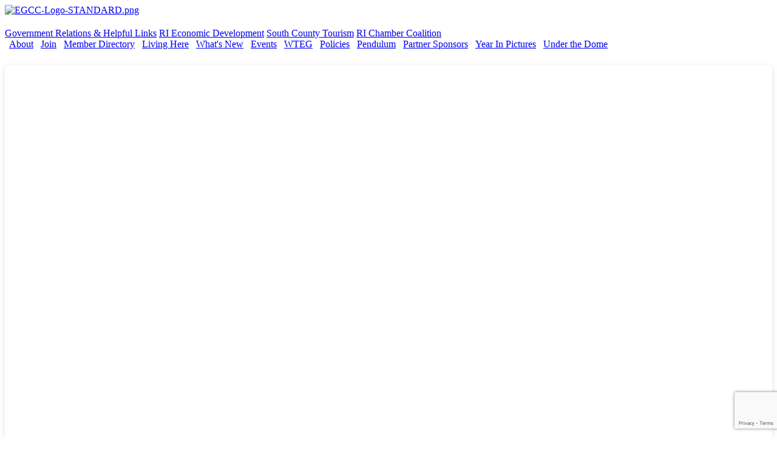

--- FILE ---
content_type: text/html; charset=utf-8
request_url: https://www.eastgreenwichchamber.com/list/category/agriculture-8
body_size: 13542
content:


<!DOCTYPE html>
<!--[if lt IE 7]> <html dir="ltr" lang="en-US" class="ie6"> <![endif]-->
<!--[if IE 7]>    <html dir="ltr" lang="en-US" class="ie7"> <![endif]-->
<!--[if IE 8]>    <html dir="ltr" lang="en-US" class="ie8"> <![endif]-->
<!--[if gt IE 8]><!--> <html dir="ltr" lang="en-US"> <!--<![endif]-->

<!-- BEGIN head -->
<head>
<!-- start injected HTML (CCID=1274) -->
<!-- page template: https://www.eastgreenwichchamber.com/PublicLayout -->
<meta name="keywords" content="East Greenwich Chamber of Commerce,East Greenwich,directory,business search,member search" />
<meta name="description" content="East Greenwich Chamber of Commerce | Agriculture" />
<link href="https://www.eastgreenwichchamber.com/integration/customerdefinedcss?_=kJOtZg2" rel="stylesheet" type="text/css" />
<link rel="alternate stylesheet" type="application/rss+xml" title="Agriculture Category | East Greenwich Chamber of Commerce RSS Feed" href="https://www.eastgreenwichchamber.com/list/rss/agriculture-8" />
<link rel="canonical" href="https://www.eastgreenwichchamber.com/list" />
<!-- end injected HTML -->

	<!--Meta Tags-->
	<meta http-equiv="Content-Type" content="text/html; charset=UTF-8" />
    <meta charset="utf-8">
	<!--Title-->
	<title>Agriculture Category | East Greenwich Chamber of Commerce</title>
    <!--Favicon-->
    <link rel="shortcut icon" href="https://chambermaster.blob.core.windows.net/cms/themes/default/images/favicon.png" type="image/x-icon" />
        
    <!-- Begin Styles -->    
    <!-- Page Header -->
    <script type="text/javascript">
        var BASE_URL = "//www.eastgreenwichchamber.com/";
        var CMS = CMS || {};
        CMS.Warnings = CMS.Warnings || {};
        CMS.Defaults = CMS.Defaults || {};
    </script>
<link href="/Content/bundles/cms-public-nobs-styles?v=_V-X-Zcyoq_XfM3WOAfecE_mo3cyOHNNlfLTvOAoI0c1" rel="stylesheet"/>
<script src="/Content/bundles/cms-public-header-nobs-scripts?v=0d2nkT2oojHfpPKxSVf0i-_mhvITcYw6lnoRZ11FwQ01"></script>
    <script type="text/javascript">
        CMS.jQuery = jQuery.noConflict(true);
    </script>
    
    
    
    
        <script type="text/javascript">
            window.$ = CMS.jQuery;
        </script>
        <link href="/Themes/Import/Resources/css/cms-import.css" rel="stylesheet">
        
<meta http-equiv="Content-Type" content="text/html; charset=utf-8">
<meta name="generator" content="ChamberMaster/LiveEdit">


<link href="https://chambermaster.blob.core.windows.net/userfiles/UserFiles/chambers/1274/CMS/convert/www.eastgreenwichchamber.com/css/layout_styles.css" rel="stylesheet" type="text/css" media="all">
<link href="https://chambermaster.blob.core.windows.net/userfiles/UserFiles/chambers/1274/CMS/convert/www.eastgreenwichchamber.com/css/page_styles.css" rel="stylesheet" type="text/css" media="all">
<link href="https://chambermaster.blob.core.windows.net/userfiles/UserFiles/chambers/1274/CMS/convert/www.eastgreenwichchamber.com/css/content_block_styles.css" rel="stylesheet" type="text/css" media="all">

<script src="https://chambermaster.blob.core.windows.net/userfiles/UserFiles/chambers/1274/CMS/convert/www.eastgreenwichchamber.com/js/jquery-1.4.2.min.js" type="text/javascript"></script>
<!--[if IE 6]><style type="text/css" media="screen"> img { behavior: url("https://chambermaster.blob.core.windows.net/userfiles/UserFiles/chambers/1274/CMS/convert/www.eastgreenwichchamber.com/js/pngbehavior.htc"); } </style> <![endif]-->
<script type="text/javascript" src="https://chambermaster.blob.core.windows.net/userfiles/UserFiles/chambers/1274/CMS/convert/www.eastgreenwichchamber.com/js/base.js"></script>



    

    <link rel="stylesheet" href="//www.eastgreenwichchamber.com/css/default" type="text/css" media="all" id="theme-style" />

    <!-- Site Header -->

<!-- header data -->

<!-- Global Site Tag (gtag.js) - Google Analytics -->
<script async src="https://www.googletagmanager.com/gtag/js?id=UA-106808206-1"></script>
<script>
  window.dataLayer = window.dataLayer || [];
  function gtag(){dataLayer.push(arguments)};
  gtag('js', new Date());

  gtag('config', 'UA-106808206-1');
</script>


<style>
/* BODY */
p {
	text-align: left;
}
h3 {
	text-align: left;
}
.page-area[pageareaid="MainContent"] ul li {
	text-align: left;
}
#content-140723 {
	float: left;
	width: 80%;
}
/* HEADER */
.cms-search .form-group input[type="text"] {
	height: 24px;
	padding: 0 4px;
}
#content-161948 {
	margin-left:10px;
	float: left;
}

/* NAVIGATION */
ul[menu-id="1882"] > li > a {
	border-right: solid 1px #fff !important;
	padding-left: 0 !important;
	padding-right: 5px !important;
	text-indent: 0 !important;
}
ul[menu-id="1882"] > li:last-child > a {
	border-right: 0 !important;
}
 ul[menu-id="1882"] > li:first-child > a {
 	padding-left: 3px !important;
 }
#cm-cms-menu .caret {
	display: none !important;
}
.mainmenu {
	text-indent: 2px !important;
}
ul.navbar-nav.three-six .dropdown-menu {
	z-index: 100 !important;
	text-align: left !important;
	color: white !important;
	width: 176px !important;
	border-bottom: 1px solid #b3b29e !important;
	border-left: 1px solid #b3b29e !important;
	border-right: 1px solid #b3b29e !important;
	padding: 0px !important;
	background-color: #413E35 !important;
}
.dropdown-menu > li > a {
	font-size: 11px !important;
	line-height: 11px !important;
	height: auto !important;
	text-indent: 0 !important;
	color: #e7e5d9 !important;
	font-family: Verdana, Arial, Helvetica, sans-serif !important;
	text-decoration: none !important;
	display: block !important;
	padding: 4px 8px !important;
	white-space: pre-wrap !important;
}
.dropdown-menu > li > a:hover {
	background-color: #9F9F9F !important;
	background-image: linear-gradient(to bottom, #9F9F9F, #9F9F9F) !important;
	text-decoration: none !important;
	color: #e7e5d9 !important;
}
.dropdown-menu {
	border-radius: 0 !important;
}
.mainmenu .nav>li>a:hover {
	background-color: #2B3A57 !important;
	color: white !important;
}
.mainmenu .nav>li>a:focus {
	background-color: #2B3A57 !important;
	color: white !important;
}
/* HOMESECTIONS */
.homesections h3 {
	text-align:center;
}
.homesections li {
	padding-bottom: 3px;
}
.homesections {
	min-height: 355px;
}
#content-141426 {
	margin-top: 30px;
}
.page-area[pageareaid="Area15"] {
	padding-top: 25px;
}
/* MODULE PAGES */

#mn-content .mn-subcats-wsubs a {
	color: #555555 !important;
	padding: 6px;
}
#mn-content .mn-subcats-wsubs a:hover {
	background-color: #0054A5 !important;
	color: #fff !important;
	padding: 6px;
	border-radius: 5px;
}
#mn-content .mn-subcats-wsubs li li a {
	color: #598DBD !important;
	padding: 6px;
}
#mn-content .mn-subcats-wsubs li li a:hover {
	background-color: #0054A5 !important;
	color: #fff !important;
	padding: 6px;
	border-radius: 5px;
}

/*Form Button Yoda Sites*/
  .cm-widget-forms .mn-widget-form input[type=submit] {
    background-color:white;
  } 
  .cm-widget-forms .mn-widget-form input[type=submit]:hover {
    color: gray;
}
</style>

<script>
CMS.jQuery(document).ready(function($) { 
    $('a[href="#"]').click(function(){ return false;})
});
</script>
 
<!-- Google tag (gtag.js) -->
<script async src="https://www.googletagmanager.com/gtag/js?id=G-9ZZYEVJNNJ"></script>
<script>
  window.dataLayer = window.dataLayer || [];
  function gtag(){dataLayer.push(arguments);}
  gtag('js', new Date());

  gtag('config', 'G-9ZZYEVJNNJ');
</script>
    <!-- End Styles -->
        <script>
            (function (i, s, o, g, r, a, m) {
                i['GoogleAnalyticsObject'] = r; i[r] = i[r] || function () {
                    (i[r].q = i[r].q || []).push(arguments)
                }, i[r].l = 1 * new Date(); a = s.createElement(o),
                m = s.getElementsByTagName(o)[0]; a.async = 1; a.src = g; m.parentNode.insertBefore(a, m)
            })(window, document, 'script', '//www.google-analytics.com/analytics.js', 'ga');

            ga('create', 'UA-24370747-40', 'auto');
            ga('send', 'pageview');
        </script>
    <script type="text/javascript" src="https://code.jquery.com/jquery-3.7.1.min.js"></script>
    <script type="text/javascript" src="https://code.jquery.com/ui/1.13.2/jquery-ui.min.js"></script>
    <script type="text/javascript" src="https://ajax.aspnetcdn.com/ajax/globalize/0.1.1/globalize.min.js"></script>
    <script type="text/javascript" src="https://ajax.aspnetcdn.com/ajax/globalize/0.1.1/cultures/globalize.culture.en-US.js"></script>
    <script type="text/javascript">
        var MNI = MNI || {};
        MNI.CurrentCulture = 'en-US';
        MNI.CultureDateFormat = 'M/d/yyyy';
        MNI.BaseUrl = 'https://www.eastgreenwichchamber.com';
        MNI.jQuery = jQuery.noConflict(true);
        MNI.Page = {
            Domain: 'www.eastgreenwichchamber.com',
            Context: 211,
            Category: 8,
            Member: null,
            MemberPagePopup: true
        };
    </script>


    <script src="https://www.google.com/recaptcha/enterprise.js?render=6LfI_T8rAAAAAMkWHrLP_GfSf3tLy9tKa839wcWa" async defer></script>
    <script>

        const SITE_KEY = '6LfI_T8rAAAAAMkWHrLP_GfSf3tLy9tKa839wcWa';

        // Repeatedly check if grecaptcha has been loaded, and call the callback once it's available
        function waitForGrecaptcha(callback, retries = 10, interval = 1000) {
            if (typeof grecaptcha !== 'undefined' && grecaptcha.enterprise.execute) {
                callback();
            } else if (retries > 0) { 
                setTimeout(() => {
                    waitForGrecaptcha(callback, retries - 1, interval);
                }, interval);
            } else {
                console.error("grecaptcha is not available after multiple attempts");
            }
        }

        // Generates a reCAPTCHA v3 token using grecaptcha.enterprise and injects it into the given form.
        // If the token input doesn't exist, it creates one. Then it executes the callback with the token.
        function setReCaptchaToken(formElement, callback, action = 'submit') {
            grecaptcha.enterprise.ready(function () {
                grecaptcha.enterprise.execute(SITE_KEY, { action: action }).then(function (token) {

                    MNI.jQuery(function ($) {
                        let input = $(formElement).find("input[name='g-recaptcha-v3']");

                        if (input.length === 0) {
                            input = $('<input>', {
                                type: 'hidden',
                                name: 'g-recaptcha-v3',
                                value: token
                            });
                            $(formElement).append(input);
                        }
                        else
                            $(input).val(token);

                        if (typeof callback === 'function') callback(token);
                    })

                });
            });
        }

    </script>




<script src="https://www.eastgreenwichchamber.com/Content/bundles/MNI?v=34V3-w6z5bLW9Yl7pjO3C5tja0TdKeHFrpRQ0eCPbz81"></script>
    <link rel="stylesheet" href="https://code.jquery.com/ui/1.13.2/themes/base/jquery-ui.css" type="text/css" media="all" />

    <script type="text/javascript">
        MNI.Page.MemberFilter = 'list';
        MNI.jQuery(function ($) {
            MNI.Plugins.AutoComplete.Init('#mn-search-keyword :input', { path: '/list/find', params: { catgid: 8 } });
            MNI.Plugins.AutoComplete.Init('#mn-search-geoip input', { path: '/list/find-geographic' });
        });
    </script>
    <script type="text/javascript" src="https://maps.googleapis.com/maps/api/js?v=3&key=AIzaSyAACLyaFddZFsbbsMCsSY4lq7g6N4ycArE"></script>
<meta name="referrer" content="origin" /></head>
 <!-- Begin body -->
<body class="cmsbackground">
    


<div id="page-layout" pageLayout="Website-Module" pageId=33813>
    





 
<div class="main-container">
<div class="container_12">
<div class="canvas">
    
    <!-- Header -->
    <div class="grid_4 logo alpha">
<div class="page-area  global" pageareaid="Header1">
    <ul class="cms-widgets">

<li class="cms-widget published " contentid="739085" pageareaid="Header1" order="0" contenttypeid="8">
        <!--  -->
    
    <div class="cms-image-widget ">
            <a href="https://www.eastgreenwichchamber.com/" >
                    <img style="max-width:100%" alt="EGCC-Logo-STANDARD.png" src="https://chambermaster.blob.core.windows.net/userfiles/UserFiles/chambers/1274/CMS/00002025/Civics_Bee/Other_Website_assets/EGCC-Logo-STANDARD.png">

            </a>
    </div>

    <span style="clear:both;display:block;"></span>
</li>


 

    </ul>
</div>
</div>
    <div class="grid_8 topnav"><div id="cm-cms-menu">
<ul menu-id="1885" class="nav three-six navbar-nav">
                <li ><a href="/pages/GovernmentRelationsHelpfulLinks" target="_self">Government Relations & Helpful Links</a></li>
            <li ><a href="https://planning.ri.gov/planning-areas/economic-development/index.php" target="_blank">RI Economic Development</a></li>
            <li ><a href="http://www.southcountyri.com/" target="_blank">South County Tourism</a></li>
            <li ><a href="http://rhodeislandbusinessvotes.com/" target="_blank">RI Chamber Coalition</a></li>

</ul>
<select class="three-six select-menu">
    <option value="#">Menu</option>
                <option value="/pages/GovernmentRelationsHelpfulLinks" class="menu-item"> Government Relations &amp; Helpful Links</option>
            <option value="https://planning.ri.gov/planning-areas/economic-development/index.php" class="menu-item"> RI Economic Development</option>
            <option value="http://www.southcountyri.com/" class="menu-item"> South County Tourism</option>
            <option value="http://rhodeislandbusinessvotes.com/" class="menu-item"> RI Chamber Coalition</option>

</select>
<script type="text/javascript">
    (function ($) {
        $(function () {
            $('#cm-cms-menu select.three-six').change(function () { window.location.href = $(this).val(); });
        });
    })(CMS.jQuery);
</script>
</div></div>
    <div class="grid_8">
<div class="page-area  global" pageareaid="TopRight">
    <ul class="cms-widgets">
    </ul>
</div>
</div>
    <div class="clear five"></div>

    
    <!-- Navigation -->
    <div class="grid_12 mainmenu"><div id="cm-cms-menu">
<ul menu-id="1882" class="nav three-six navbar-nav">
                <li class="dropdown">
                <a href="#" class="dropdown-toggle" data-toggle="dropdown" target="_self">About<b class="caret"></b></a>
                <ul class="dropdown-menu">
                                <li ><a href="/contact/" target="_self">Contact Us</a></li>
            <li ><a href="/map/" target="_self">Area Map</a></li>
            <li ><a href="/info/" target="_self">Info Requests</a></li>
            <li ><a href="/pages/AboutUs" target="_self">About Us</a></li>
            <li ><a href="/pages/BoardofDirectorsChamberAmbassadors" target="_self">Board of Directors Chamber Ambassadors</a></li>
            <li ><a href="https://www.hsainsurance.com/Home.aspx" target="_blank">Health Service Administrators</a></li>

                </ul>
            </li>
            <li class="dropdown">
                <a href="#" class="dropdown-toggle" data-toggle="dropdown" target="_self">Join<b class="caret"></b></a>
                <ul class="dropdown-menu">
                                <li ><a href="/member/newmemberapp/" target="_self">Membership Application</a></li>
            <li ><a href="/pages/MemberBenefits" target="_self">Member Benefits</a></li>

                </ul>
            </li>
            <li ><a href="/list/" target="_self">Member Directory</a></li>
            <li class="dropdown">
                <a href="#" class="dropdown-toggle" data-toggle="dropdown" target="_self">Living Here<b class="caret"></b></a>
                <ul class="dropdown-menu">
                                <li ><a href="/communitybooster" target="_self">Health Matters</a></li>
            <li ><a href="/pages/GiftCertificateProgram" target="_self">Gift Certificate Program</a></li>
            <li ><a href="/list/QL/restaurants-food-beverages.htm" target="_self">Dining</a></li>
            <li ><a href="/list/QL/real-estate-moving-storage.htm" target="_self">Real Estate</a></li>
            <li ><a href="/list/" target="_self">Business Directory</a></li>
            <li ><a href="/pages/TheGreenwichGreeter" target="_self">The Greenwich Greeter</a></li>
            <li ><a href="/pages/TheGreenwichOdeum" target="_self">The Greenwich Odeum</a></li>
            <li ><a href="http://myhometownmap.com/maps/rhode-island/east-greenwich/" target="_self">East Greenwich Map</a></li>

                </ul>
            </li>
            <li class="dropdown">
                <a href="#" class="dropdown-toggle" data-toggle="dropdown" target="_self">What's New<b class="caret"></b></a>
                <ul class="dropdown-menu">
                                <li ><a href="/covid-19-resources" target="_self">COVID-19 Resources</a></li>
            <li ><a href="/hotdeals/" target="_self">Hot Deals</a></li>
            <li ><a href="/jobs/category/" target="_self">Job Postings</a></li>
            <li ><a href="/news/" target="_self">Latest News</a></li>
            <li ><a href="/NATIONALCIVICSBEE2025" target="_self">National Civics Bee® - Rhode Island State Finals </a></li>
            <li ><a href="/events/calendar/" target="_self">Calendar of Events</a></li>
            <li ><a href="/pages/smallbusinesspowerpack" target="_self">Small Business Power Pack</a></li>
            <li ><a href="/pages/SBS/HolidaySpecials" target="_self">Small Business Saturday Specials</a></li>
            <li ><a href="/2025EastGreenwichRestaurantWeek" target="_blank">2025 East Greenwich Restaurant Week</a></li>
            <li ><a href="/pages/podcastcenter" target="_self">EG Chamber Podcast Center</a></li>

                </ul>
            </li>
            <li class="dropdown">
                <a href="#" class="dropdown-toggle" data-toggle="dropdown" target="_self">Events<b class="caret"></b></a>
                <ul class="dropdown-menu">
                                <li ><a href="/events/calendar/" target="_self">Calendar</a></li>
            <li ><a href="/events/" target="_self">Events</a></li>

                </ul>
            </li>
            <li class="dropdown">
                <a href="#" class="dropdown-toggle" data-toggle="dropdown" target="_self">WTEG<b class="caret"></b></a>
                <ul class="dropdown-menu">
                                <li ><a href="/2024-welcome-to-east-greenwich" target="_self">2024 Welcome To East Greenwich</a></li>

                </ul>
            </li>
            <li ><a href="/pages/Policies" target="_self">Policies</a></li>
            <li class="dropdown">
                <a href="#" class="dropdown-toggle" data-toggle="dropdown" target="_self"> Pendulum <b class="caret"></b></a>
                <ul class="dropdown-menu">
                                <li ><a href="/pages/MonthlyPendulumColumn1" target="_blank">Monthly Pendulum Column</a></li>

                </ul>
            </li>
            <li ><a href="/pages/PartnerSponsors" target="_self">Partner Sponsors</a></li>
            <li ><a href="/year-in-pictures" target="_self">Year In Pictures</a></li>
            <li ><a href="/under-the-dome-5-31-16" target="_self">Under the Dome</a></li>

</ul>
<select class="three-six select-menu">
    <option value="#">Menu</option>
                <option value="#" class="menu-item" disabled="disabled"> About</option>
            <option value="/contact/" class="menu-item">-- Contact Us</option>
            <option value="/map/" class="menu-item">-- Area Map</option>
            <option value="/info/" class="menu-item">-- Info Requests</option>
            <option value="/pages/AboutUs" class="menu-item">-- About Us</option>
            <option value="/pages/BoardofDirectorsChamberAmbassadors" class="menu-item">-- Board of Directors Chamber Ambassadors</option>
            <option value="https://www.hsainsurance.com/Home.aspx" class="menu-item">-- Health Service Administrators</option>
            <option value="#" class="menu-item" disabled="disabled"> Join</option>
            <option value="/member/newmemberapp/" class="menu-item">-- Membership Application</option>
            <option value="/pages/MemberBenefits" class="menu-item">-- Member Benefits</option>
            <option value="/list/" class="menu-item"> Member Directory</option>
            <option value="#" class="menu-item" disabled="disabled"> Living Here</option>
            <option value="/communitybooster" class="menu-item">-- Health Matters</option>
            <option value="/pages/GiftCertificateProgram" class="menu-item">-- Gift Certificate Program</option>
            <option value="/list/QL/restaurants-food-beverages.htm" class="menu-item">-- Dining</option>
            <option value="/list/QL/real-estate-moving-storage.htm" class="menu-item">-- Real Estate</option>
            <option value="/list/" class="menu-item">-- Business Directory</option>
            <option value="/pages/TheGreenwichGreeter" class="menu-item">-- The Greenwich Greeter</option>
            <option value="/pages/TheGreenwichOdeum" class="menu-item">-- The Greenwich Odeum</option>
            <option value="http://myhometownmap.com/maps/rhode-island/east-greenwich/" class="menu-item">-- East Greenwich Map</option>
            <option value="#" class="menu-item" disabled="disabled"> What&#39;s New</option>
            <option value="/covid-19-resources" class="menu-item">-- COVID-19 Resources</option>
            <option value="/hotdeals/" class="menu-item">-- Hot Deals</option>
            <option value="/jobs/category/" class="menu-item">-- Job Postings</option>
            <option value="/news/" class="menu-item">-- Latest News</option>
            <option value="/NATIONALCIVICSBEE2025" class="menu-item">-- National Civics Bee&#174; - Rhode Island State Finals </option>
            <option value="/events/calendar/" class="menu-item">-- Calendar of Events</option>
            <option value="/pages/smallbusinesspowerpack" class="menu-item">-- Small Business Power Pack</option>
            <option value="/pages/SBS/HolidaySpecials" class="menu-item">-- Small Business Saturday Specials</option>
            <option value="/2025EastGreenwichRestaurantWeek" class="menu-item">-- 2025 East Greenwich Restaurant Week</option>
            <option value="/pages/podcastcenter" class="menu-item">-- EG Chamber Podcast Center</option>
            <option value="#" class="menu-item" disabled="disabled"> Events</option>
            <option value="/events/calendar/" class="menu-item">-- Calendar</option>
            <option value="/events/" class="menu-item">-- Events</option>
            <option value="#" class="menu-item" disabled="disabled"> WTEG</option>
            <option value="/2024-welcome-to-east-greenwich" class="menu-item">-- 2024 Welcome To East Greenwich</option>
            <option value="/pages/Policies" class="menu-item"> Policies</option>
            <option value="#" class="menu-item" disabled="disabled">  Pendulum </option>
            <option value="/pages/MonthlyPendulumColumn1" class="menu-item">-- Monthly Pendulum Column</option>
            <option value="/pages/PartnerSponsors" class="menu-item"> Partner Sponsors</option>
            <option value="/year-in-pictures" class="menu-item"> Year In Pictures</option>
            <option value="/under-the-dome-5-31-16" class="menu-item"> Under the Dome</option>

</select>
<script type="text/javascript">
    (function ($) {
        $(function () {
            $('#cm-cms-menu select.three-six').change(function () { window.location.href = $(this).val(); });
        });
    })(CMS.jQuery);
</script>
</div></div>
    <div class="clear five"> </div>

    <!-- Full Width Top Global -->
    <div class="grid_12">
<div class="page-area  global" pageareaid="FullWidthTopGlobal">
    <ul class="cms-widgets">

<li class="cms-widget published " contentid="716723" pageareaid="FullWidthTopGlobal" order="0" contenttypeid="6">
        <!-- 
    <span>Generic</span>
 -->
    

    <div class="cms-design-panel" id="content-716723">
<div style="position: relative; width: 100%; height: 0; padding-top: 56.2225%;
 padding-bottom: 0; box-shadow: 0 2px 8px 0 rgba(63,69,81,0.16); margin-top: 1.6em; margin-bottom: 0.9em; overflow: hidden;
 border-radius: 8px; will-change: transform;"><iframe allow="fullscreen" allowfullscreen="allowfullscreen" loading="lazy" src="https://www.canva.com/design/DAGRm-tI1gQ/chZusPydPS6JxktiDg7EOQ/view?embed" style="position: absolute; width: 100%; height: 100%; top: 0; left: 0; border: none; padding: 0;margin: 0;"></iframe></div>
    </div>

    <span style="clear:both;display:block;"></span>
</li>


 


<li class="cms-widget published " contentid="739066" pageareaid="FullWidthTopGlobal" order="1" contenttypeid="8">
        <!--  -->
    
    <div class="cms-image-widget ">
            <a href="https://civics.uschamberfoundation.org/student-essay-guide/" >
                    <img style="max-width:100%" alt="2nd-Annual-(1).png" src="https://chambermaster.blob.core.windows.net/userfiles/UserFiles/chambers/1274/CMS/00002025/Civics_Bee/2nd-Annual-(1).png">

            </a>
    </div>

    <span style="clear:both;display:block;"></span>
</li>


 


<li class="cms-widget published " contentid="739077" pageareaid="FullWidthTopGlobal" order="2" contenttypeid="8">
        <!--  -->
    
    <div class="cms-image-widget ">
    <img style="max-width:100%" alt="Screenshot-2025-10-21-173332.png" src="https://chambermaster.blob.core.windows.net/userfiles/UserFiles/chambers/1274/CMS/00002025/Civics_Bee/Screenshot-2025-10-21-173332.png">
    </div>

    <span style="clear:both;display:block;"></span>
</li>


 

    </ul>
</div>
</div>
    <div class="clear"></div>

    <!-- Left Sidebar -->
    <div class="grid_3">
    <div class="">
<div class="page-area  global" pageareaid="LeftSidebarGlobal">
    <ul class="cms-widgets">
    </ul>
</div>
</div>
    </div>
    <div class="grid_9">
<div class="page-area  local" pageareaid="MainColumn">
    <ul class="cms-widgets">

<li class="cms-widget published " contentid="161588" pageareaid="MainColumn" order="0" contenttypeid="6">
        <!-- 
    <span>Generic</span>
 -->
    

    <div class="cms-design-panel" id="content-161588">
<p>&nbsp;</p>

<p>    <div id="mn-content" class="mn-content">
        






<div id="mn-directory-category" class="mn-module-content">
        <div id="mn-pagetitle">
        <h1>Agriculture</h1>
    </div>
    

<div class="mn-dealsbuttons">
        <span class="mn-hotdealsbtn" title="Hot Deals"><a href="https://www.eastgreenwichchamber.com/hotdeals/">Hot Deals</a></span>
        </div>




<div class="mn-banner mn-banner-premier"><div id="mn-banner"><noscript><iframe src="https://www.eastgreenwichchamber.com/sponsors/adsframe?context=211&amp;catgid=8&amp;maxWidth=480&amp;maxHeight=61&amp;max=1&amp;rotate=False" width="480" height="61" scrolling="no" frameborder="0" allowtransparency="true" marginwidth="0" marginheight="0"></iframe></noscript></div></div>
<script type="text/javascript">
    var _mnisq=_mnisq||[];
    _mnisq.push(["domain","www.eastgreenwichchamber.com"],["context",211],["category",8],["max",10],["rotate",1],["maxWidth",480],["maxHeight",61],["create","mn-banner"]);
    (function(b,d,a,c){b.getElementById(d)||(c=b.getElementsByTagName(a)[0],a=b.createElement(a),a.type="text/javascript",a.async=!0,a.src="https://www.eastgreenwichchamber.com/Content/Script/Ads.min.js",c.parentNode.insertBefore(a,c))})(document,"mni-ads-script","script");
</script>

    



<script type="text/javascript">
    MNI.jQuery(function ($) {
        MNI.Plugins.Toggler.Init({
            'mn-form-toggler1': 1,
            'mn-form-toggler2': 2
        });
        $('#mn-search-location :input').multiselect({
            header: 'Choose locations below:',
            noneSelectedText: 'Any Location',
            selectedList: 4
        });
    });
</script>

<div id="mn-directory-searchfilters" class="mn-section mn-filter-section">
        <div id="mn-form-toggler1" class="mn-form-toggler">
                <span class="mn-section-head-text"><a href="javascript:void(0)" title="Toggle to view search filters">Narrow search by:<span class="mn-toggler-arrow"></span></a></span>
        </div>
        <div id="mn-form-togglable1" class="mn-form-togglable mn-form-togglable-inactive">
<form action="https://www.eastgreenwichchamber.com/list/category/agriculture-8" class="mn-form" method="get">            <div id="mn-search-keyword" class="mn-form-row">
                <label>
                    <span class="mn-form-name">Keyword:</span>
                    <span class="mn-form-field"><input class="mn-form-text mn-placeholder" name="q" type="text" title="Enter Keyword" maxlength="255"/></span>
                </label>
            </div>
            <input id="mn-search-clientstate" type="hidden" name="st" value="0" />
            <div class="mn-actions">
                <ul>
                    <li class="mn-action-search"><input type="submit" class="mn-button" title="Search" value="Search" /></li>
                </ul>
            </div>
</form>    </div>
</div>


    <div id="mn-directory-searchresults" class="mn-section">
        <div class="mn-section-content mn-results-sort-section"> 
                <div id="mn-resultstop" class="mn-actions">
	    <div class="mn-results-found">
            <span class="mn-resultstitle">Results Found: </span>
            <span class="mn-resultscount">5</span>
                <span class="mn-results-viewmap"><a href="https://www.eastgreenwichchamber.com/map/cat/agriculture">View On Map</a></span>
            <span class="mn-new-search"><a href="https://www.eastgreenwichchamber.com/list">new search</a></span>
        </div>
	     <ul class="mn-sort-options">                        
            <li class="mn-sort-disptext">Sort by:</li>
                <li class="mn-sort-alpha mn-sort-tab">
        <a href="https://www.eastgreenwichchamber.com/list/category/agriculture-8?o=alpha" rel="nofollow">A-Z</a>
    </li>

            <li class="mn-sort-print"><a href="https://www.eastgreenwichchamber.com/list/category/agriculture-8?rendermode=print" rel="nofollow" onclick="return!MNI.Window.Print(this)" target="_blank">Print</a></li>
        </ul>
    </div>

        </div>
        <div id="mn-directory-listings">
            <div id="mn-members" class="mn-members1col">
            <div class="mn-list-item-odd">






<div itemscope="itemscope" itemtype="http://schema.org/LocalBusiness" data-memid="2259" id="mn-listing2259" class="mn-listing mn-nonsponsor mn-search-result-priority-highlight-10" data-id="2259">
    <div class="mn-listingcontent">
        <div class="mn-listing-main">
		    <div class="mn-title" itemprop="name">
                <a href="https://www.eastgreenwichchamber.com/list/member/bittersweet-farm-estate-2259" target="_blank">Bittersweet Farm Estate</a>
                		    </div>
		            <div class="mn-image mn-image-empty"></div>

		    <div itemprop="description" class="mn-desc"></div>
            <div itemprop="address" itemscope="itemscope" itemtype="http://schema.org/PostalAddress" class="mn-address"><div itemprop="streetAddress" class="mn-address1">923 Division Road </div>
<div itemprop="citystatezip" class="mn-citystatezip"><span itemprop="addressLocality" class="mn-cityspan">East Greenwich</span><span class="mn-commaspan">, </span><span itemprop="addressRegion" class="mn-stspan">Rhode Island</span> <span itemprop="postalCode" class="mn-zipspan">02818</span></div>
</div>
        </div>
        <div class="mn-listing-side">
			<div class="mn-results-links">
				<ul>
                                        <li class="mn-maplink"><a href="https://www.eastgreenwichchamber.com/list/member/bittersweet-farm-estate-2259#map" rel="nofollow" onclick="MNI.Hit.MemberMap(2259)">Map</a></li>
		                        <li class="mn-phone" title="Primary Phone">(401) 952-9512</li>
                                				</ul>
			</div>
        </div>
		<div class="mn-clear"></div>
    </div>
</div>
</div>
            <div class="mn-list-item-even">






<div itemscope="itemscope" itemtype="http://schema.org/LocalBusiness" data-memid="24" id="mn-listing24" class="mn-listing mn-nonsponsor mn-search-result-priority-highlight-10" data-id="24">
    <div class="mn-listingcontent">
        <div class="mn-listing-main">
		    <div class="mn-title" itemprop="name">
                <a href="https://www.eastgreenwichchamber.com/list/member/cedar-tree-service-landscaping-24" target="_blank">Cedar Tree Service & Landscaping</a>
                		    </div>
		            <div class="mn-image mn-image-empty"></div>

		    <div itemprop="description" class="mn-desc"></div>
            <div itemprop="address" itemscope="itemscope" itemtype="http://schema.org/PostalAddress" class="mn-address"><div itemprop="streetAddress" class="mn-address1">861 Frenchtown Road</div>
<div itemprop="citystatezip" class="mn-citystatezip"><span itemprop="addressLocality" class="mn-cityspan">East Greenwich</span><span class="mn-commaspan">, </span><span itemprop="addressRegion" class="mn-stspan">RI</span> <span itemprop="postalCode" class="mn-zipspan">02818</span></div>
</div>
        </div>
        <div class="mn-listing-side">
			<div class="mn-results-links">
				<ul>
                		                        <li class="mn-phone" title="Primary Phone">(401) 225-8130</li>
                                				</ul>
			</div>
        </div>
		<div class="mn-clear"></div>
    </div>
</div>
</div>
            <div class="mn-list-item-odd">






<div itemscope="itemscope" itemtype="http://schema.org/LocalBusiness" data-memid="1993" id="mn-listing1993" class="mn-listing mn-nonsponsor mn-search-result-priority-highlight-10" data-id="1993">
    <div class="mn-listingcontent">
        <div class="mn-listing-main">
		    <div class="mn-title" itemprop="name">
                <a href="https://www.eastgreenwichchamber.com/list/member/faith-hill-farm-1993" target="_blank">Faith Hill Farm</a>
                		    </div>
		            <div class="mn-image mn-image-empty"></div>

		    <div itemprop="description" class="mn-desc"></div>
            <div itemprop="address" itemscope="itemscope" itemtype="http://schema.org/PostalAddress" class="mn-address"><div itemprop="streetAddress" class="mn-address1">2056 Division Rd</div>
<div itemprop="citystatezip" class="mn-citystatezip"><span itemprop="addressLocality" class="mn-cityspan">East Greenwich</span><span class="mn-commaspan">, </span><span itemprop="addressRegion" class="mn-stspan">RI</span> <span itemprop="postalCode" class="mn-zipspan">02818</span></div>
</div>
        </div>
        <div class="mn-listing-side">
			<div class="mn-results-links">
				<ul>
                                        <li class="mn-maplink"><a href="https://www.eastgreenwichchamber.com/list/member/faith-hill-farm-1993#map" rel="nofollow" onclick="MNI.Hit.MemberMap(1993)">Map</a></li>
		                        <li class="mn-phone" title="Primary Phone">(401) 524-1788</li>
                                				</ul>
			</div>
        </div>
		<div class="mn-clear"></div>
    </div>
</div>
</div>
            <div class="mn-list-item-even">






<div itemscope="itemscope" itemtype="http://schema.org/LocalBusiness" data-memid="1994" id="mn-listing1994" class="mn-listing mn-nonsponsor mn-search-result-priority-highlight-10" data-id="1994">
    <div class="mn-listingcontent">
        <div class="mn-listing-main">
		    <div class="mn-title" itemprop="name">
                <a href="https://www.eastgreenwichchamber.com/list/member/hill-and-hollow-farm-1994" target="_blank">Hill and Hollow Farm</a>
                		    </div>
		            <div class="mn-image mn-image-empty"></div>

		    <div itemprop="description" class="mn-desc"></div>
            <div itemprop="address" itemscope="itemscope" itemtype="http://schema.org/PostalAddress" class="mn-address"><div itemprop="streetAddress" class="mn-address1">2100 Division Road</div>
<div itemprop="citystatezip" class="mn-citystatezip"><span itemprop="addressLocality" class="mn-cityspan">East Greenwich</span><span class="mn-commaspan">, </span><span itemprop="addressRegion" class="mn-stspan">RI</span> <span itemprop="postalCode" class="mn-zipspan">02818</span></div>
</div>
        </div>
        <div class="mn-listing-side">
			<div class="mn-results-links">
				<ul>
                                        <li class="mn-maplink"><a href="https://www.eastgreenwichchamber.com/list/member/hill-and-hollow-farm-1994#map" rel="nofollow" onclick="MNI.Hit.MemberMap(1994)">Map</a></li>
		                        <li class="mn-phone" title="Primary Phone">(401) 219-1758</li>
                                				</ul>
			</div>
        </div>
		<div class="mn-clear"></div>
    </div>
</div>
</div>
            <div class="mn-list-item-odd">






<div itemscope="itemscope" itemtype="http://schema.org/LocalBusiness" data-memid="1877" id="mn-listing1877" class="mn-listing mn-nonsponsor mn-search-result-priority-highlight-10" data-id="1877">
    <div class="mn-listingcontent">
        <div class="mn-listing-main">
		    <div class="mn-title" itemprop="name">
                <a href="https://www.eastgreenwichchamber.com/list/member/pezza-farm-1877" target="_blank">Pezza Farm</a>
                		    </div>
		            <div class="mn-image mn-image-empty"></div>

		    <div itemprop="description" class="mn-desc"></div>
            <div itemprop="address" itemscope="itemscope" itemtype="http://schema.org/PostalAddress" class="mn-address"><div itemprop="streetAddress" class="mn-address1">2657 South County Trail</div>
<div itemprop="citystatezip" class="mn-citystatezip"><span itemprop="addressLocality" class="mn-cityspan">East Greenwich</span><span class="mn-commaspan">, </span><span itemprop="addressRegion" class="mn-stspan">RI</span> <span itemprop="postalCode" class="mn-zipspan">02818</span></div>
</div>
        </div>
        <div class="mn-listing-side">
			<div class="mn-results-links">
				<ul>
                                        <li class="mn-maplink"><a href="https://www.eastgreenwichchamber.com/list/member/pezza-farm-1877#map" rel="nofollow" onclick="MNI.Hit.MemberMap(1877)">Map</a></li>
		                        <li class="mn-phone" title="Primary Phone">(401) 398-1062</li>
                                				</ul>
			</div>
        </div>
		<div class="mn-clear"></div>
    </div>
</div>
</div>

    <div class="mn-clear"></div>
</div>
        </div>
    </div>
</div>



<div id="mn-footer-navigation">
        <a href="https://www.eastgreenwichchamber.com/list/">Business Directory</a>  
                <a href="https://www.eastgreenwichchamber.com/events/">Events Calendar</a>
            <a href="https://www.eastgreenwichchamber.com/hotdeals/">Hot Deals</a>
                    <a href="https://www.eastgreenwichchamber.com/jobs/">Job Postings</a>
            <a href="https://www.eastgreenwichchamber.com/contact/">Contact Us</a>
        </div>

    <div id="mn-footer" class="mn-footer-pblogo">
        <a href="http://www.growthzone.com/" target="_blank"><img alt="GrowthZone - Membership Management Software" src="https://public.chambermaster.com/content/images/powbyCM_100x33.png" border="0" /></a>
    </div>
        <div class="mn-clear"></div>
    </div>
</p>

<p>&nbsp;</p>
    </div>

    <span style="clear:both;display:block;"></span>
</li>


 

    </ul>
</div>
</div>
    <div class="clear"></div>

    <!-- Full Width Bottom Global -->
    <div class="grid_12">
<div class="page-area  global" pageareaid="FullWidthBottomGlobal">
    <ul class="cms-widgets">

<li class="cms-widget published " contentid="739080" pageareaid="FullWidthBottomGlobal" order="0" contenttypeid="8">
        <!--  -->
    
    <div class="cms-image-widget ">
    <img style="max-width:100%" alt="Presented-by-East-Greenwich-Chamber(1).png" src="https://chambermaster.blob.core.windows.net/userfiles/UserFiles/chambers/1274/CMS/00002025/Civics_Bee/Presented-by-East-Greenwich-Chamber(1).png">
    </div>

    <span style="clear:both;display:block;"></span>
</li>


 


<li class="cms-widget published " contentid="739083" pageareaid="FullWidthBottomGlobal" order="1" contenttypeid="8">
        <!--  -->
    
    <div class="cms-image-widget center ">
    <img style="max-width:100%" alt="Screenshot-2025-10-21-213312(1).png" src="https://chambermaster.blob.core.windows.net/userfiles/UserFiles/chambers/1274/CMS/00002025/Civics_Bee/Other_Website_assets/Screenshot-2025-10-21-213312(1).png">
    </div>

    <span style="clear:both;display:block;"></span>
</li>


 

    </ul>
</div>
</div>
    <div class="clear"></div>
    
    <!-- Footer -->
    <div class="footer alpha">
<div class="page-area  global" pageareaid="GlobalFooter">
    <ul class="cms-widgets">

<li class="cms-widget published " contentid="160218" pageareaid="GlobalFooter" order="0" contenttypeid="1">
        <!--  -->
    
    <div class="cms-content" id="content-160218">
        <h3></h3>
<h2 style='text-align: center;'>East Greenwich Chamber of Commerce</h2>
<h2 style='text-align: center;'>580 Main Street</h2>
<h2 style='text-align: center;'>East Greenwich, RI 02818</h2>
<h2 style='text-align: center;'>P:401-885-0020</h2>
<h2 style='text-align: center;'>F:401-885-0048</h2>
<br>
    </div>



    <span style="clear:both;display:block;"></span>
</li>


 


<li class="cms-widget published " contentid="160219" pageareaid="GlobalFooter" order="1" contenttypeid="6">
        <!-- 
    <span>Generic</span>
 -->
    

    <div class="cms-design-panel" id="content-160219">
<h3></h3>
<h3 style='text-align: center;'><a href='/'>HOME&nbsp;</a>&nbsp;&nbsp; <a href='/pages/AboutUs/'>ABOUT</a>&nbsp;&nbsp;&nbsp; <a href='/hotdeals/'>HOT DEALS</a>&nbsp;&nbsp;&nbsp; <a href='/pages/GiftCertificateProgram/'>GIFT CERTIFICATES</a>&nbsp;&nbsp;&nbsp; <a href='/events/calendar/'>EVENTS</a> &nbsp;&nbsp; <a href='/contact/'>CONTACT US</a></h3>
<br>    </div>

    <span style="clear:both;display:block;"></span>
</li>


 


<li class="cms-widget published " contentid="716712" pageareaid="GlobalFooter" order="2" contenttypeid="6">
        <!-- 
    <span>Generic</span>
 -->
    

    <div class="cms-design-panel" id="content-716712">
<div style="background: rgb(238, 238, 238); border: 1px solid rgb(204, 204, 204); padding: 5px 10px; text-align: center;"><span style="font-size:26px;"><font face="verdana, geneva, sans-serif">LIST OF ALL LINKS USED ABOVE IN CASE OF ISSUES PREVENTING BUTTONS FROM WORKING</font></span></div>

<div style="background: rgb(238, 238, 238); border: 1px solid rgb(204, 204, 204); padding: 5px 10px; text-align: center;"><span style="font-size:26px;"><span style="font-family:verdana,geneva,sans-serif;"><a href="https://civics.uschamberfoundation.org/national-civics-bee/the-national-civics-bee-2024/" style="color: rgb(0, 123, 255); text-decoration-line: none; font-weight: bold;" target="_blank">National Civics Bee&reg; Website</a></span></span></div>

<div style="background: rgb(238, 238, 238); border: 1px solid rgb(204, 204, 204); padding: 5px 10px; text-align: center;"><span style="font-size:26px;"><span style="font-family:verdana,geneva,sans-serif;"><a href="https://civics.uschamberfoundation.org/resources" style="color: rgb(0, 123, 255); text-decoration-line: none; font-weight: bold;" target="_blank">Resources</a></span></span></div>

<div style="background: rgb(238, 238, 238); border: 1px solid rgb(204, 204, 204); padding: 5px 10px; text-align: center;"><span style="font-size:26px;"><span style="font-family:verdana,geneva,sans-serif;"><a href="https://uschamberfoundation.org" style="color: rgb(0, 123, 255); text-decoration-line: none; font-weight: bold;" target="_blank">Essay Guide: Download the National Civics Bee&reg; Essay Guide | Step-by-Step Instructions</a></span></span></div>

<div style="background: rgb(238, 238, 238); border: 1px solid rgb(204, 204, 204); padding: 5px 10px; text-align: center;"><span style="font-size:26px;"><span style="font-family:verdana,geneva,sans-serif;"><a href="https://www.eastgreenwichchamber.com/NATIONALCIVICSBEERISTATEFINALS2024" style="color: rgb(0, 123, 255); text-decoration-line: none; font-weight: bold;" target="_blank">EG Chamber Website/National Civics Bee&reg;/R.I. Finals Landing Page</a></span></span></div>
    </div>

    <span style="clear:both;display:block;"></span>
</li>


 


<li class="cms-widget published " contentid="160220" pageareaid="GlobalFooter" order="3" contenttypeid="1">
        <!--  -->
    
    <div class="cms-content" id="content-160220">
        <h3></h3>
<h6 style='text-align: center;'>It is the policy of the East Greenwich Chamber of Commerce not to issue refunds for memberhsip dues or event fees.</h6>
<br>
    </div>



    <span style="clear:both;display:block;"></span>
</li>


 

    </ul>
</div>
</div>
          
</div>
</div>
</div><script type="text/javascript">
$(document).ready(function(){
 
$("a[href ^='http://']").click(function(ui, event){_gaq.push(['_link', $(event.currentTarget).attr(href)]); return false;});
});
</script>




</div>

    <!-- Begin Scripts -->
    <script type="text/javascript" src="https://eastgreenwichchamber.chambermaster.com/backofficecontent/Scripts/Login.min.js"></script>
    <!-- Page Footer -->
        
    <script src="/Content/bundles/cms-public-footer-scripts?v=sAbD-11GT1gj9YWFSh_PZVZk_lPj5MfBofkANUIUc4A1"></script>

    
    
        
    

    <script type="text/javascript" src="https://cdnjs.cloudflare.com/ajax/libs/cssuseragent/2.1.31/cssua.min.js"></script>

    <script type="text/javascript">
        (function ($) {
            $(function () {
                try {
                    $(".gallery a").fancybox({
                        transitionEffect: 'fade',
                        buttons: [
                            "close"
                        ],
                    });
                } catch (err) { }
            });
        })(CMS.jQuery);
    </script>

    <!-- Site Footer -->
<!-- footer data -->
<script type="text/javascript" src="https://chambermaster.blob.core.windows.net/cms/static/js/warnings/SearchUpgradeWarning.js"></script>    <!-- End Scripts -->
<script type="text/javascript">window.CMSTemplateUrl = 'https://www.eastgreenwichchamber.com/PublicLayout';</script>
        <script type="text/javascript">
            (function ($) {
                $(function () {
                    if (document.cookie.indexOf('scms=') != -1) {
                        $(document.body).prepend('<div class="cm-cms-status-header" id="cm-cms-status"><a href="' + window.location.href + '?clearcache=true" class="refresh clickable-text"><i class="fa fa-refresh"></i> Refresh Template</a><span class="message">Page content is editable through ChamberMaster. Page template content is <a href="' + window.CMSTemplateUrl + '">editable here</a>.</span><div class="logout-block"><a href="/Services/Logout/?redirectUrl=/" class="logout clickable-text">Logout <i class="fa fa-close"></i></a></div></div><div class="cm-cms-status-header"></div>');
                        $(".cm-cms-status-header").slideDown();
                    }
                })
            })((window.CMS || window.MNI || window).jQuery || window.$);
        </script>
</body>
<!-- END body -->
</html>




--- FILE ---
content_type: text/html; charset=utf-8
request_url: https://www.google.com/recaptcha/enterprise/anchor?ar=1&k=6LfI_T8rAAAAAMkWHrLP_GfSf3tLy9tKa839wcWa&co=aHR0cHM6Ly93d3cuZWFzdGdyZWVud2ljaGNoYW1iZXIuY29tOjQ0Mw..&hl=en&v=naPR4A6FAh-yZLuCX253WaZq&size=invisible&anchor-ms=20000&execute-ms=15000&cb=6vw5bhgq0azo
body_size: 45344
content:
<!DOCTYPE HTML><html dir="ltr" lang="en"><head><meta http-equiv="Content-Type" content="text/html; charset=UTF-8">
<meta http-equiv="X-UA-Compatible" content="IE=edge">
<title>reCAPTCHA</title>
<style type="text/css">
/* cyrillic-ext */
@font-face {
  font-family: 'Roboto';
  font-style: normal;
  font-weight: 400;
  src: url(//fonts.gstatic.com/s/roboto/v18/KFOmCnqEu92Fr1Mu72xKKTU1Kvnz.woff2) format('woff2');
  unicode-range: U+0460-052F, U+1C80-1C8A, U+20B4, U+2DE0-2DFF, U+A640-A69F, U+FE2E-FE2F;
}
/* cyrillic */
@font-face {
  font-family: 'Roboto';
  font-style: normal;
  font-weight: 400;
  src: url(//fonts.gstatic.com/s/roboto/v18/KFOmCnqEu92Fr1Mu5mxKKTU1Kvnz.woff2) format('woff2');
  unicode-range: U+0301, U+0400-045F, U+0490-0491, U+04B0-04B1, U+2116;
}
/* greek-ext */
@font-face {
  font-family: 'Roboto';
  font-style: normal;
  font-weight: 400;
  src: url(//fonts.gstatic.com/s/roboto/v18/KFOmCnqEu92Fr1Mu7mxKKTU1Kvnz.woff2) format('woff2');
  unicode-range: U+1F00-1FFF;
}
/* greek */
@font-face {
  font-family: 'Roboto';
  font-style: normal;
  font-weight: 400;
  src: url(//fonts.gstatic.com/s/roboto/v18/KFOmCnqEu92Fr1Mu4WxKKTU1Kvnz.woff2) format('woff2');
  unicode-range: U+0370-0377, U+037A-037F, U+0384-038A, U+038C, U+038E-03A1, U+03A3-03FF;
}
/* vietnamese */
@font-face {
  font-family: 'Roboto';
  font-style: normal;
  font-weight: 400;
  src: url(//fonts.gstatic.com/s/roboto/v18/KFOmCnqEu92Fr1Mu7WxKKTU1Kvnz.woff2) format('woff2');
  unicode-range: U+0102-0103, U+0110-0111, U+0128-0129, U+0168-0169, U+01A0-01A1, U+01AF-01B0, U+0300-0301, U+0303-0304, U+0308-0309, U+0323, U+0329, U+1EA0-1EF9, U+20AB;
}
/* latin-ext */
@font-face {
  font-family: 'Roboto';
  font-style: normal;
  font-weight: 400;
  src: url(//fonts.gstatic.com/s/roboto/v18/KFOmCnqEu92Fr1Mu7GxKKTU1Kvnz.woff2) format('woff2');
  unicode-range: U+0100-02BA, U+02BD-02C5, U+02C7-02CC, U+02CE-02D7, U+02DD-02FF, U+0304, U+0308, U+0329, U+1D00-1DBF, U+1E00-1E9F, U+1EF2-1EFF, U+2020, U+20A0-20AB, U+20AD-20C0, U+2113, U+2C60-2C7F, U+A720-A7FF;
}
/* latin */
@font-face {
  font-family: 'Roboto';
  font-style: normal;
  font-weight: 400;
  src: url(//fonts.gstatic.com/s/roboto/v18/KFOmCnqEu92Fr1Mu4mxKKTU1Kg.woff2) format('woff2');
  unicode-range: U+0000-00FF, U+0131, U+0152-0153, U+02BB-02BC, U+02C6, U+02DA, U+02DC, U+0304, U+0308, U+0329, U+2000-206F, U+20AC, U+2122, U+2191, U+2193, U+2212, U+2215, U+FEFF, U+FFFD;
}
/* cyrillic-ext */
@font-face {
  font-family: 'Roboto';
  font-style: normal;
  font-weight: 500;
  src: url(//fonts.gstatic.com/s/roboto/v18/KFOlCnqEu92Fr1MmEU9fCRc4AMP6lbBP.woff2) format('woff2');
  unicode-range: U+0460-052F, U+1C80-1C8A, U+20B4, U+2DE0-2DFF, U+A640-A69F, U+FE2E-FE2F;
}
/* cyrillic */
@font-face {
  font-family: 'Roboto';
  font-style: normal;
  font-weight: 500;
  src: url(//fonts.gstatic.com/s/roboto/v18/KFOlCnqEu92Fr1MmEU9fABc4AMP6lbBP.woff2) format('woff2');
  unicode-range: U+0301, U+0400-045F, U+0490-0491, U+04B0-04B1, U+2116;
}
/* greek-ext */
@font-face {
  font-family: 'Roboto';
  font-style: normal;
  font-weight: 500;
  src: url(//fonts.gstatic.com/s/roboto/v18/KFOlCnqEu92Fr1MmEU9fCBc4AMP6lbBP.woff2) format('woff2');
  unicode-range: U+1F00-1FFF;
}
/* greek */
@font-face {
  font-family: 'Roboto';
  font-style: normal;
  font-weight: 500;
  src: url(//fonts.gstatic.com/s/roboto/v18/KFOlCnqEu92Fr1MmEU9fBxc4AMP6lbBP.woff2) format('woff2');
  unicode-range: U+0370-0377, U+037A-037F, U+0384-038A, U+038C, U+038E-03A1, U+03A3-03FF;
}
/* vietnamese */
@font-face {
  font-family: 'Roboto';
  font-style: normal;
  font-weight: 500;
  src: url(//fonts.gstatic.com/s/roboto/v18/KFOlCnqEu92Fr1MmEU9fCxc4AMP6lbBP.woff2) format('woff2');
  unicode-range: U+0102-0103, U+0110-0111, U+0128-0129, U+0168-0169, U+01A0-01A1, U+01AF-01B0, U+0300-0301, U+0303-0304, U+0308-0309, U+0323, U+0329, U+1EA0-1EF9, U+20AB;
}
/* latin-ext */
@font-face {
  font-family: 'Roboto';
  font-style: normal;
  font-weight: 500;
  src: url(//fonts.gstatic.com/s/roboto/v18/KFOlCnqEu92Fr1MmEU9fChc4AMP6lbBP.woff2) format('woff2');
  unicode-range: U+0100-02BA, U+02BD-02C5, U+02C7-02CC, U+02CE-02D7, U+02DD-02FF, U+0304, U+0308, U+0329, U+1D00-1DBF, U+1E00-1E9F, U+1EF2-1EFF, U+2020, U+20A0-20AB, U+20AD-20C0, U+2113, U+2C60-2C7F, U+A720-A7FF;
}
/* latin */
@font-face {
  font-family: 'Roboto';
  font-style: normal;
  font-weight: 500;
  src: url(//fonts.gstatic.com/s/roboto/v18/KFOlCnqEu92Fr1MmEU9fBBc4AMP6lQ.woff2) format('woff2');
  unicode-range: U+0000-00FF, U+0131, U+0152-0153, U+02BB-02BC, U+02C6, U+02DA, U+02DC, U+0304, U+0308, U+0329, U+2000-206F, U+20AC, U+2122, U+2191, U+2193, U+2212, U+2215, U+FEFF, U+FFFD;
}
/* cyrillic-ext */
@font-face {
  font-family: 'Roboto';
  font-style: normal;
  font-weight: 900;
  src: url(//fonts.gstatic.com/s/roboto/v18/KFOlCnqEu92Fr1MmYUtfCRc4AMP6lbBP.woff2) format('woff2');
  unicode-range: U+0460-052F, U+1C80-1C8A, U+20B4, U+2DE0-2DFF, U+A640-A69F, U+FE2E-FE2F;
}
/* cyrillic */
@font-face {
  font-family: 'Roboto';
  font-style: normal;
  font-weight: 900;
  src: url(//fonts.gstatic.com/s/roboto/v18/KFOlCnqEu92Fr1MmYUtfABc4AMP6lbBP.woff2) format('woff2');
  unicode-range: U+0301, U+0400-045F, U+0490-0491, U+04B0-04B1, U+2116;
}
/* greek-ext */
@font-face {
  font-family: 'Roboto';
  font-style: normal;
  font-weight: 900;
  src: url(//fonts.gstatic.com/s/roboto/v18/KFOlCnqEu92Fr1MmYUtfCBc4AMP6lbBP.woff2) format('woff2');
  unicode-range: U+1F00-1FFF;
}
/* greek */
@font-face {
  font-family: 'Roboto';
  font-style: normal;
  font-weight: 900;
  src: url(//fonts.gstatic.com/s/roboto/v18/KFOlCnqEu92Fr1MmYUtfBxc4AMP6lbBP.woff2) format('woff2');
  unicode-range: U+0370-0377, U+037A-037F, U+0384-038A, U+038C, U+038E-03A1, U+03A3-03FF;
}
/* vietnamese */
@font-face {
  font-family: 'Roboto';
  font-style: normal;
  font-weight: 900;
  src: url(//fonts.gstatic.com/s/roboto/v18/KFOlCnqEu92Fr1MmYUtfCxc4AMP6lbBP.woff2) format('woff2');
  unicode-range: U+0102-0103, U+0110-0111, U+0128-0129, U+0168-0169, U+01A0-01A1, U+01AF-01B0, U+0300-0301, U+0303-0304, U+0308-0309, U+0323, U+0329, U+1EA0-1EF9, U+20AB;
}
/* latin-ext */
@font-face {
  font-family: 'Roboto';
  font-style: normal;
  font-weight: 900;
  src: url(//fonts.gstatic.com/s/roboto/v18/KFOlCnqEu92Fr1MmYUtfChc4AMP6lbBP.woff2) format('woff2');
  unicode-range: U+0100-02BA, U+02BD-02C5, U+02C7-02CC, U+02CE-02D7, U+02DD-02FF, U+0304, U+0308, U+0329, U+1D00-1DBF, U+1E00-1E9F, U+1EF2-1EFF, U+2020, U+20A0-20AB, U+20AD-20C0, U+2113, U+2C60-2C7F, U+A720-A7FF;
}
/* latin */
@font-face {
  font-family: 'Roboto';
  font-style: normal;
  font-weight: 900;
  src: url(//fonts.gstatic.com/s/roboto/v18/KFOlCnqEu92Fr1MmYUtfBBc4AMP6lQ.woff2) format('woff2');
  unicode-range: U+0000-00FF, U+0131, U+0152-0153, U+02BB-02BC, U+02C6, U+02DA, U+02DC, U+0304, U+0308, U+0329, U+2000-206F, U+20AC, U+2122, U+2191, U+2193, U+2212, U+2215, U+FEFF, U+FFFD;
}

</style>
<link rel="stylesheet" type="text/css" href="https://www.gstatic.com/recaptcha/releases/naPR4A6FAh-yZLuCX253WaZq/styles__ltr.css">
<script nonce="YZM5at66tq5ykJSzskVCAA" type="text/javascript">window['__recaptcha_api'] = 'https://www.google.com/recaptcha/enterprise/';</script>
<script type="text/javascript" src="https://www.gstatic.com/recaptcha/releases/naPR4A6FAh-yZLuCX253WaZq/recaptcha__en.js" nonce="YZM5at66tq5ykJSzskVCAA">
      
    </script></head>
<body><div id="rc-anchor-alert" class="rc-anchor-alert"></div>
<input type="hidden" id="recaptcha-token" value="[base64]">
<script type="text/javascript" nonce="YZM5at66tq5ykJSzskVCAA">
      recaptcha.anchor.Main.init("[\x22ainput\x22,[\x22bgdata\x22,\x22\x22,\[base64]/TChnLEkpOnEoZyxbZCwyMSxSXSwwKSxJKSxmYWxzZSl9Y2F0Y2goaCl7dSgzNzAsZyk/[base64]/[base64]/[base64]/[base64]/[base64]/[base64]/[base64]/[base64]/[base64]/[base64]/[base64]/[base64]/[base64]\x22,\[base64]\\u003d\x22,\x22w75hwqfDlsOaS8OXw5rCi8OyYMOvKMO8Y8KwwpfDvHDDrBQDWh8RwoXCl8K/CcKbw4zCi8KQOE4Rb01VNMO1Z0jDlsOIKn7Ck1Y5RMKIwobDtsOFw65oQcK4A8K+wpsOw7wYTzTCqsOSw5DCnMK8TjAdw7oTw47ChcKUV8K0JcOlYMK/[base64]/CnzDCk1ckbsK5RcKCOsOtU8K1H0HCuRkdNw0aZWjDnQVGwoLCmsOAXcK3w7gkesOIF8KdE8KTW0ZyTzVrKSHDjXwTwrB6w6XDnlVKccKzw5nDmMOfBcK4w691G0EyN8O/wp/CkS7DpD7CrcOoeUNowrQNwpZjTcKsejvCosOOw77CrivCp0p3w7PDjknDtA7CgRVwwovDr8OowpgWw6kFWsKiKGrCk8K6AMOhwqnDkwkQwr7DoMKBARU2RMOhCnYNQMOjT3XDl8Kbw4vDrGt/JQoOw7nCqsOZw4RmwonDnlrCpBJ/w7zCmDNQwrgwXCUlSFXCk8K/w7fClcKuw7I5NjHCpy1qwolhLsKbc8K1wq/CqhQFSxDCi27Dl00Jw6kKw4nDqCtLcntRP8Kww4pMw7F4wrIYw4TDhyDCrS7ClsKKwq/DlQI/ZsKowqvDjxkAVsO7w47DjMKXw6vDom/CkVNUasOlFcKnHMKhw4fDn8KnDxl4woLCpsO/[base64]/CiFZdQHrDhizDvMK2J8KJfxInw5o5cR/[base64]/CsGzDhBU7ecKFw5YHwq0HLXrCp8OFfkrDhkpkfMOcHFvDnFDCnlfDvDtqFMKMFMKbw7fCqcKYwp3Di8KgasKuw4PCtxrDsknDhw9Lw6JZw7JIwrxNCcK2w6LDq8OJL8KYwoHDmx7DiMKRXMOowrjCmsOfw6bCnsKyw65cwro7w59zXhzChFzCnms9Z8K9ZMOXSsKJw5/Dtjw/w65JaD7Cnhknw5cVFRvDsMKxwrbDkcKowqTCjCZrw5/[base64]/[base64]/wpQrLxrDm1NKwo5Yf8OOw6Yfw6lWM1PDhcOED8O3wrlxSB0kw6XCpsOhGgjCscOaw7HDr0fDjsKCKkcRwotsw480fMOqwod/cnPCqDRcw5sta8O0X3TClQDChhzCp2NpLsKaHcKLXMOLKsO2esO3w7UhH2xOAzTCjcOgRh/DmsKmw7XDlT/CqcOmw6lWVCPDh0rCg31VwqMEYMKkbcO6wptkeXEzZ8OkwoJWOcKeeznDgQ/DmTcNJwoUWcKRwpx4VMKTwrVlwqRDw4PChGsvwp5tUDXDn8OPW8O0OizDlD1yHGnDm2PCosOiecOqHRMicF/DjcOOwpzDqQzCuTYdwrXClRnCvsKrw57Dq8OoHsO0w5bDiMKPaDQYFMKfw7zDlW9cw7TCu0PDg8O7DGfDsl9rfHpyw6fDpUrCksKbwqfDj3xXwowjw7NRwqI/Nm/CkAzDncK8w7fDscKjbsKoXWhKSxrDpMKvMznDoX0NwqTCs2BhwosVGUs7bg1ywpbCgMKWBFZ6wpvCjCBhwpQaw4bCrsO8Ry/[base64]/[base64]/[base64]/Cm1rCiMOuOFzDk3nDi8OKXcOtAsKNwrvCr3oWwrghwoEZVcKhwohrw63Dt2/DnMOoTErDslouXcO4T3HCmQxjK30fGMKWwrnCocK6w4RQJATChcKkUmIWwrcHTlHDhVDDlsONUMKZH8OKYMKawqrCpRLDqQzCt8OKw7Uaw7RyIsOgw7rCjjLCn2rDtQjCuHzDqCTDgxjDnh8HZHXDnyALUxxzIcKPV2jDncOPwrXCv8KXwo5zw4srw7/DnlTDgkkvacKVGhsraCPCosO8LTvDj8OVwpXDgDZaCXfCu8Kbwp90XcKrwp4rwrkNYMOKYRYDEsKdw6hhZ3s/w68Ib8Kww7YUwqMmPsO2MUnDtcOhw6hEwpDCrcOKCcKBwpdLSMK+QlrDuFzCl23CrWNbw4krXyFQHQPDuhwoEsOXwrlbw4bCmcOMwrLCv3QQL8OuScOiX1hZBcOww6VswqLCrxFmwrEzwpZowpjCmjhMJhtWBsKNwpzDhgXCu8KZw4zCtC/Cs17DoUsGwoLDij1ew6LDrhAvVMOZAWMFMMKNe8KAWgzDscOTMsOEwpfDiMK+FxdBwogOcjFSw4lZw7rCpcOnw7HDrjTDjMKaw69QTcOUan/CpMKULCIjw6XChnLCg8OqKsOYdgZ0ByDCpcOMw4TDhjXCoQrDhMKfwpQaJsKxwqfCnGfDjgwOw6Y0BMOow7jCoMKKw6jCocO4PB/DuMOGAA/CvRBVG8Khw7ItD0xDODM7w4Now7cfZGUEwrPDo8O/TX7Cqi0NSMOWSmHDrsK2c8OqwocxRU3DtsKGcQzCu8K5IHNufMKCNsKnB8Kqw7vCrMOLw5lfU8OEHcOowpkEKWPChcKZbXLCljJVwpI0wrNCNFbDnHBswqgkUjHCjz/Cu8O7wqM3w6ZdI8OiDMKPZ8KwN8KAw5LCtsOSw6XDpz8Cw7M4AGVKaRMkGcKYbMKHD8KzBcO3XABdwppFwpTDt8KDGcOjIcO5w4Z1NsOwwocbw6HChcOCwrt0w6cqwqjDnwIeaC/DlcO6U8Krwp3DmMK8LMK0WsOILgLDgcKaw6rCkjlxwpXCrcKdGsOEw5sSWMOpw53CmAVAIX08wrMhbz/Dn31Ow5fCosKPwpQnwqvDlsOuwqfDrcKHGWDCk3HCgw/[base64]/w7LCi2Erw69Vw4bCk8KYw6zCvcK3HD8HwrIvExsewrDDgxhiwrhNwoDDhsK4wodIIlUpa8OmwrN0wpkMFgpWecO5w4A/cE89ZhHCi0zClFsew7rCnBvDlsOzf05STsKMwp/DmifChiQlKBvDisOJwqUWwr9cAsK2w4HCicKUwoDDv8OKwpzCjMK+BsOxw4XCgj3CjsKiwpEtJ8KMC112wqLCv8Ogw5LChwDDm2RRw7nDvFcww5B/w4/Cu8OOO17CnsOow5FIwrvDmDY9R0/CsVTDucK3w4bCk8K4F8OowqtFMsO5w4HCqcOZbw7DjXvCiUlUwr3DkSbCpcKmGRllenLCl8KFG8KnIz7Dh3LDuMOhwoJWwpjCixDDpEZ/[base64]/CuHxlw5HConLCm8K0dcKyL8OHwoo6NsKkCMKsw7wqQsOCw5XDm8KDT2QOw7dOD8OnwqtfwognwoLDtz7DgmjDo8Ksw6LCjMKJw4/DmTvCtsKfwqrCqsO1McKnfFYODHRFDGbDi0E0w43Cm1nCuMOhdiUQacKRegrDuF3CtUfDrsKfFMKebj7DjsKKYTDCpsOtI8ONQVbCrUTDii/[base64]/DncKgMgjDjsKrw6nCqBLCkMO6XMOgwqwzw53CuUbDq8KNMsKoGU4cMsOBw5XCh10TWsKwe8KWwr5iQsKpLCx7bcOpBsKGwpLDuWZxbhgsw7XDlsK7Ql/[base64]/[base64]/DnsKbTsObTVvCo0nCq8OWw6nCkUMcwrrDusOkwqXDqgoKwoVVw5UrcsO6FcKzwoXCuk9Pw4k/wpXDiDNvwqzCj8KSHQTDvsOMP8OtLjQ6K13CuxFEwpHCosO5VMOHwo7CsMO+MF4Yw4NLwpE8UMOdZMKLJDBZFsOPUyQDwps7VMK7wpzCkkoeSMKlTMOyA8KDw5wQwpw4wqHDisORw7rCpm8hQHfCrcKVw4Qmw5MCMwvDtB/Dg8O5CSbDpcK9wrfChsKUw6jCqz4KXy0/w5pEw7bDsMKAwpZPMMOwwovChCNrwpjCiXnDkyTDtcKPwokuwqoNY3N6woJ5GcKNwroOZ13CjCnCpHZWwpFEwpVLBVXCvTDDnsKUwoJMG8OCwq/ClsOMXQAZw6dOYEA8w7syHMKow7x0wqZAwq8PesK1LMKiwphvXjBlIVvCjRRmA1PDlsKvVMKxYcOJCsK8JGMSw44/bzrDpFTCtcOjw7TDpsKSwqhXEVvDr8OnEVbDjjhAEHBtE8ObMMKXTsKxw7PCiyDDlsKEw4XDlmJAJChswrvCrcKWCcKqVsKHw5JkwoDCl8KzJ8KjwoUbw5TDhAQhQRdXwp7CtlkvO8Kqw6QIw4LCn8O4UD8BO8KIJHPDvFvDssOwEcK6OgHCl8KPwr/DjSnCs8K/bTkcw55deDLDhFcewr5+C8K4wqY8EMO3fy/ClCBowqU5wq7Dq0F4woVXJ8ObCWHCmg/ClVZoIkB8wpprwqbCu2RWwr0Sw4lIXjXCqsOsAMOjwojClAoOZxxgMynDvcOcw5zDksKGwq56U8O9SGNCw4nDqS1ewprDpMKHP3PCpcKewqZDf3vCjkVlw5hxw4bCgVA6EcKqeAY2w5EeJMOYw7MkwqYdQ8KBcMOlw45yDRDCuXDCtMKJCcK/GMKWKsKQw5bCjcO3wpU/w53Dq0cJw6vCkhrCt3Vtw7ASKcKlByDCgcK/wp3DrMO/bcOdVcKSH2I4w6ZqwoorEMOTw6XDiG/DvApyHMKwDMKWwobCuMOzwoTCi8OEwrPDtMKHeMOgOxwNC8KaLE/[base64]/Cq38rUsKda8KeVkfClcO7OsOnWsK8wqh6w7rCh1rClMKhX8KxWcOGw7x5C8OMw54AwpDCmsOjLmY+UcO9w6dFAMO+fn7DncKgw6l1RsKEw5zDmTzDtR4wwog6wppUdsKGacKJABbDvXhHd8Omwr3Dn8Kcw6HDkMOaw5zDnQ3Cg2fCnMKewo/Cg8Kdw5vCgjfDlsKxG8OcTSXDn8KpwqXDjMO8wqzCmsOYwp9RdsK3wrdkVRMrwrMkwqkNE8Kvwr3DtEfDisK4w4jCksOkEF9Swr0kwr/CqcOwwoYzF8KeGl3DqMKlwoHCq8ODwqnCgiPDhlvCm8Odw4/DmsOuwoYHwo59NcOQwr8lw4hXY8O3wpUPGsK6w6ddTcKwwoQ9w5Z6w6zDjzfDqBbDoDbCq8OEH8Kiw6duwrbDi8OWAcOoLh4nVsKVQzcqQMOGI8K4cMOeC8OYwpPDlWfDvcKiw7rCnnHCuz1NKTbCthNJw7Fyw6RkwojCsTrCtk/DnMOLAMOJwptPwqTDtsKww5PDvmxDb8K2JMO/w4rCp8KuJ0c1e1/[base64]/a1zCuxDCh8OQC8OXwqPDohcnRgcTwpDDksK4w6rDj8OIw5TCvcK6ew1Yw4/[base64]/DmFBMwqVLYsK5N21qwpjCmMKtw5LDssKZw43Dsj1UMcKDwozDqsOZMRdxw7bDrj1Lw4fDqBZ9w7PDvcKHKD3Dh3/CqcKMIV1Tw5PCssOqw6NzwpbChMKLwpJ+w6/[base64]/[base64]/Chn8PbjLDsMKbw4vClhvDsEHCr8KJwrHClWLDrSTCjMO1C8KcPMKIwqjCk8OEDsONV8Oew7fDhgjCuEnChEE9w4rCk8O3cQtCwo7DhR5uw7g/w6tqwqxPDn9swokhw6tSfglgTE/Dv0rDhMOtdjxbwrYFWBLCnXA8UcKmIMOtw6jChHLCusKuwoLChcOhcsOKbxfCuCtKw53DjBLDucO3w6c1wqTDpsKhFkDDrVAawrDDqDxIXg/DosOIwqwuw6fChzFuI8Kpw6RHwpPDvMOyw6bDuVE4w5PCp8KuwooowrJUOcK5w7fCucKmYcOgGMKew73CpcKGw7txw6LCv8K/w4JsecK+RMOFC8OEwqnCikDCr8OwJgjCj1TCknxPwoHDlsKIM8O4wpcTwp0oIHoMwp4XJcKtw4w7Fmg2wod0wrnDiBrCrMKRGnlGw5jCqBduDMOGwprDmcOrwpLCgXjDrsK/QhtGwq7Di3VCO8OSwqpMwpTCocOQw5tkw5VBwpnCrUZvai7Ci8OKLwlWw4HCncK0BzRhwqnCvkrCoRgMGAPCrnwQEjjChG3CrRdeQW3CvcOEw5DClRDCgEUjGcK8w7MJCsOWwqMww4TCkMOyHSN6w73Chm/CgjjDik/DlS8wScKXHMOFwrJgw6TDkxVqwoTCoMKIw5TClizCpQBsHhXCvsOaw6ECMG1SUMKBw7bDpmbDk21ZJh/DvsKjwoHCgcOVaMKPwrTDlS1ww7todyA1I2bCk8ObScKOw4hiw4bCsFPDgVLDoWpsX8K/GioEbANkTcKtdsO0w67Cm3jCnMKAw7EcwoDDonPDuMOtdcO3XsOAFHptYEY6wqM8Ul7Dt8K5QlNvw5HCtjgcG8OrZBLDkQLDtjQdHsOLYhzDkMOOwrDCpFspw5PDnyZ6EcO1CmR+bVjCj8Oxw6UVTm/Cj8OMw6/DhsK+w4YIw5bDrcOPw4vDu0XDgMKjwqHDrxjCiMKbw6/[base64]/GhfDuMKjw79xJmJHNsK1wo8bWMOWJ8KgwoE1w7hXXGTDnRAFw5/DtsKZLj04w6Qqw7IoEcK/wqDCp03DhcKdYMO8w57DtTxeHgrDvcOnwrrCvE/Ci2giw59IBm/CpsOnwpw+XcOSJMKkRHtQw4/DlHALw6VCXnHDiMOeIldPw7Fxw63CosOHw6Q4wpzClcKZZ8KMw4dRbyg2PWtMYsO3ZsOnwqI4wq4Fw7tkOMOtfgp0CSc2w7DDryrDkMKwCBMoaGAJw7PDvlpPS2tjFT/DsHjCiQksVlNIwrnCmA7Cqy4cS0QFC3swNMOuwogPUVDDrsKUwqgBwrgkYsO3GcKBHDxJIsOow59swrUOwoTChsKJQcOKDkXDmcO5LcKCwr7CrR9Mw5nDsRLDvTnCpsOmw77DqcONwqMmw68xOBQXwpV/JARnw6fCp8O/[base64]/[base64]/Cjx1GMMKYSC9/w6ACwphOwqAGw7dow5XDlmAkK8O0w7Fpw7pHdnI3wqfCuybDs8Kiw63CimHCk8KuwrjDm8OzEGlJCBdBPn1cKMO3worCh8Ovw7phcVESA8KmwqAIUlDDvndMTUbDmhsObXAdw5/DksK/DzdUw5Fpw5xfwr/DnkLCs8OgG2bDpsOzw7Z4wpAdwpALw5rCuD1oP8KFY8Kowql4w5YTQcO9RzF6Z2TDiSbDgMOawqnDvVBaw5fChkTDnMKFVEzCiMOndcO6w5IZC17CpH1RdknDssORbsOSwp94wqh/KW1Qw4jCs8K7IsKswoVHwqXCucOncMOCaX9zwo4nM8KRwoDCr03CnMK5SsKVc37DtCRAbsOgw4AzwqLCncKZLUhbdiRZwr8lwq9oOcOuw7FZwqvCl0oCwpvDjXN4wrPDnQl0d8K+w7DCkcK9wrzDojx+XmrCmMOGTwRMXMK6BGDCnSjCnMOuZSfCtS4Den/DlzXDicKEwrbDusKec3jDj3sfw5XDnH8Aw7LCv8Knw7M9wqPDuzZNWRHDi8O3w6lyFsKfwqzDn03CucOcQA/CjkpzwpPCicK4wrw/woMUK8K9VWFXSMKtwqQUR8OmSsOhwobCkMOpw7/Dnyh7P8OLQcKSRgXCi2BNwqMZwqZYW8OpwozDnx/Cjj0pUMKlRMO+woc3PTUGJDd3YMOFworDky/DnMKzw47CiXEqOXMURwpYw7ADw57DoUpIwo/DqzjCu0/[base64]/bMOwwqHDrsKwwo7DpcOQwpPDrzFzwroqIEHCuDhPdkHDlzvDtMKEw4XDtykrwrFow7sowoMQVcKlTcOUWQHDr8KuwqlCGiJQSsOHNCIHQMKIw5dBd8KtP8KEdsOlRx/CmD1XC8OFwrRfwofChcOpwqPDscKiFX85wqleJMO0wrrDqcOOJMKKHcOXw4Vkw5xuwrXDtEPCksKXEGNFQHrDvkDCpG0lSSBzRFrDsRrDvg3DjMOYXjsafsKYwonDrlDDihnDocKRwq3Do8OywrZHw7dUDXfDpnjCgiLDmwTDgC/CvcOzAMK4b8Klw5TDhWcWcCPCgsKLwrEtw7wEWWTClBwnWTtCw4B8PAJGw5N+w4/[base64]/DuEcTwrrDhyLDl8O+I2MQNcKmwpNFw6cowp/Djhoww5BiNsKnWhHDqsKgLcOtVVDClDDDq1YnIjYBKMOSMcOgw6gYwp1uI8O4w4XDgFMaZU/Dg8KLwqdjDsO0H0bCqcOfwrLChcKswpIawpVHSiReAHbDjzLCmjjDpk/[base64]/[base64]/Cpj9GSidmw5tTdw3CgsK2NmPCsjBQwpE/cAs1w5bCpsOVw5jCq8Kdw4gzw7TDjSQcwp/DucOAw4HCrMOFbwlRNsOUZxjDgsKjWcK3bSHCtixtw5HDoMO/[base64]/[base64]/[base64]/Do8OBw7E/cyLDqTnDk8KeWXrDqRhMaMKzM0/DscOSf8OmP8OEw7VIO8OpwofCvcOxwpzDri5wLQzCsCAWw6hew4UIX8Kdwq3ChMO1w5QEw5PDoxdSw6/Cq8KewpnDm0MKwoxlwrlSNsKHw4/CmQ7ChUfCj8OJbsOJw4nDrcO4VcOnwqnDkMKnw4J4w7tnbGDDicKSHnt4wq7CgcOpwobCt8KcwpcNw7LDh8Oywp5Uw6PCmMORw6TCjcOPS0oeEgnCmMK3AcKsJybDrAtoL0HCuFhbw7/CjXLClsOMwqN4wpY9Um5dUcKdw4ExB1N+wqrChhB8w5vDhMOZbWVwwqQmw5jDlMO9MMOZw4bDtEsGw4PDr8OZDULCjcK1wrfCvjUEPE11w5AvCcKTUX3ClSjDqMO/[base64]/[base64]/Dt8OGZsOCEyZ4woHCtifDtXAZwrXCjT9Ywo7DocK4f00EGMOMP1FnLWnCoMKHUMKFwq/DosOLcF8bwq58RMKgBsOTBMOpPsO5C8Ovwo3DtcO4KlzClxkOw5HCtMKsRMKaw59uw6zCu8OgAz1uEcO+w5fCmMKAbjQUDcOvw5RCw6PDqnDCj8K5wqZBa8OUeMKhRMO4wqnCnsOxATZ+w7Jvw7UJwrDDk0zCgMKoTcK8w4/CjjUDwoJgwo0zwrZcwrvDogLDoG/DoXZQw6LCk8OIwobDkQ/CtcO6w7/DhULCnQXCtR/[base64]/CqSMPQsKRTsOSXsKlw57Di1d4JXTCjMOlwr4rw7kjw4rDl8KWwplse14pIcKBdMOVwrRmw4IdwrQwfMOxwq1ww5lIw5ksw4XDp8ODCcOKcipuw6jCh8KCA8OoCxzCj8Oqw6HCqMKcwqMvVsK/[base64]/CjMKww7cfTRx/Dg01SGdGZ8OifAQOw71Sw5DCpsOvwpFfHm4Aw4YZOAJMwpTDosObOELClnFYIsKgVV5occKBw7bCn8Omwr8bG8Ofb0QuRcKCWsOsw5sZTMK/YQPCj8K7w6DDksK9McOacw7DoMO1w5zCix/[base64]/[base64]/[base64]/w70PwrhlwpETw63DmMOYfQrChcOQS0/CtBvDtyzDnsOZwpvCnsOPTsKiUsKEw6ATMcKOB8Kkw41pUGHDtkzDs8OWw7/DokYyF8Kpw7oYbT0xZCFrw5vCsUrDoEQLLFbDg0/[base64]/DryBLHsOYD8K7dcKDd0UEcypIw4/Ds1QIwrEwM8K6w67CucOywqhIw7I8w5rCisKYecKew5lJYF/[base64]/EMO2w7XClHAPM8K+TsKvw5nCqC0/[base64]/CgBhEwr/CisKcLcKuByPDm8KuwogaN8OIw4HDlGoKwpUdIcOncMOww7DDt8OzGsKkw41zJMOEFsOHPihcwobDuU/[base64]/CqcKsdH9yU8KNV3DDucKmeGXDqMKFwqx/MEl0HsOQF8KRExptFgXDh0DCkXkywprDisOSwqt4aF3CjVJGScKkw6bCkxrCmVTCvMKCWMKmwrw1NMKJF2wLw4dLH8OhNRxMwovDk1I0VkJQw57DsGwfw58LwrwuJ1QIc8O8w5lrw6MxVcO2w4hCasKXAMOgMADDrsKBRRESw4/Cu8OPRgcoFzrDm8OHw5RDVisFw7AAw7fDocKhccO1w6Y1w5bDrG/DicKvwqzDj8OUcsO8dMO9w6/DlcKlTMKbasKVwqnDgx7DvWbCtlVjEyvDlMOEwrTDiTLCs8OWwokAw4bClktdw4nDuwkMecK1YlzDhkTDlBDCjjvClsKBw4ohX8O0VsOlFcKLHcOuwq3Ct8K/w5Fvw4d9w69GXlrDh2nDqMKlSMO0w7wgw7/[base64]/CpMOVwplmw4PDj8K6dj92w7bCgcK7w7grS8OOY3wHw5gFbm/[base64]/wq3Ci2FhacKCIB40w5MkwrJWDCLDu2hUwrF5wrPCksOMwp/[base64]/DsG7DgMOaw4DDtMKBMsO3GMOnDsKVwp/CmljDpWgFwqPCrUMXMD1pwo4DVW4pwobCp2TDlcK4LMO/ccKLc8OFw6/CscKhfsK1wojCo8OTP8K1w5fDm8KjAQLDjSfDjSDDi1BaQAkGwq7DrjDCnMOrw4fCqcKvwoBtK8KRwpdACXJxwrlxw4ZywoPDglY+wq3CkjEtQMO7wpzCjsKXdU7CrMOTL8OYLMK8KjEIf2vDqMKQe8KYwoh7w4TCjB8gwqgpw5/Cs8KNT39iaz9AwpvDmxrDvUHDrVLDpMO8IcK4w7DDiCLDjcKSaAnDkAZew6ojYcKMwpfDnMKDL8O2wqfDtsK9ICbComPCnU7CsWnDqlo3wpoJGsKhfMKjw6IYU8KPwqjCj8KEw74/[base64]/ehTClQAfwrXDvFjDnx9va1g7w5pzRMKzw6NdQBjCqsOeZ8OgTsODK8KufXdZewTDukzDvMOZfsK4ZcKqw6XCuwnCvsKHXQgJP03DhcKBYgYQFlIDNcK0w6HDj1XCnBnDhBwQwqY6wrfDql/[base64]/CksK2ZAXDhMKmworCuQLCq10zw4vDlScnw6BXbRPDncKZwofDpGXCiE3CssKOwocFw4MNw7c8wokEwpzDlRQHDsOtQsO8w6HCtiUvwrl5wpsWc8OXwrzCr2/[base64]/DrMOtw4g4w47CmcOBZ1zCu1xdwr/[base64]/DssKjw64zwqMjXMOPwolXPsKiwpzCmU7DgnPCs8O3woxEJkoqw7lwcsK5alo+wp4TM8KmwojCv0J6PMKbAcKefcK8MsOWDCjDuHbDoMKBX8KhIW9pwod9DmfDgcOxwrQ8fMKzKcK9w7TDmh7Cgz/CqxtkIsOeNMKSwqnDsH/[base64]/DjEA8egjDoB0rwpXDnio6KsOlNcKdw4DDrHRnwr0hw6fClsKiwqjCiRk5w5xTwqtQw4XDvyQHw7wjKxhPwo4oGsOmw4zDi2dOw4AsJ8KAwoTCjsOUw5DCnnZ7E3BNE1rDnsKTRWTDkVt/V8OECcO8w5Mawo/[base64]/Ck2nDmhMMwowIAsOCSDM1w4Y3wpzDtsOZwqtUdkkzw6QzWX7DjcOtfC1lO2c4ThU8a20qwrd0w5PDsVRsw4lRwp48wohdw503w4hnwqk8woLCtFTCthlIw5TDuU1ULhEbXGMZwrBLCmQGfnjChMOnw4HDjm3Dhn/Dkh7CumQQK2BuXcOowqnDqG54QsKPwqBbwofCvcObw5Rsw6NyOcOib8KMCRHDtcKgw4N+CMKgw75sw4HCohbDrMKpfFLCswkbf1LDvcK5asKpwp4zw5PDjsOBw4fCr8KrAMKYwp1Xw6/DpjDCq8OJwq3DmMKxwoRWwo9RT2JJwosLKcONGMO5wr0ew5PCvsOkw6k6BC7CisOVw4vCsS3DucKmEsOew7XDl8OSw4zDscKBw4vDrTgxNEEaIcO/fCjDvg7CsVsKA1k8S8Oaw5jDkMKlZMK+w50ZNsK2F8KOwq8rwrsvY8KAw4QOw5zDuFopfVAZwr/Cq1/DuMKxIkDCpMKqwrkBwrDCrCfDpRI9w5ArLsKUwpINwrgUCEPCqcKBw7IFwrjDn2PCond2Pn3Dt8O5DyoJwpgowoF4cCbDohDDvcK/[base64]/DuxhXDHPCq1TDt8OuUGdzw6vDpcOQw7wpwrfCqV3ChmvCqk/[base64]/CvMKQwqDDjA3CksO9BXDCvsKtO8Kfw5F4JsOOTMOaw7MAw5R6F0jDgjLDmnIMMMKVBF3DmwrDt1tZflNYwr5cw6paw4A0w73CujDDtsK+w4IKOMKnI0TCrikywqfDksO0bmsRScO5F8OKbG7DscKvEhIyw6c2K8OfM8KMCQlpEcK3wpbDlXNAw6g8wqTCryTCpi/[base64]/CsizDgCgERsKPbVvDiztdP8Ksw5Yyw7QBZ8KWJBBlw4/DnR1Peg47w7LDi8K9LQHDlcOKwqjDuMKaw604BUN7wrPCocK4w7pjIcKOw4DDiMKaKMKWw4/CvsK7wrTCk0o2KcKKwptGwqZTPMK6wqTCpMKLMXDDgMOiehjCrcKxKCHCg8K0wovCrW3DuhnCjcOKwoBFw4PCjsO1NVfCizXCv2fDv8O0wqPDiwjDoncrw6M1JMK6ccOiw6LCvxnDjB/DixTDvz1XW3ojwrcwwoXCuhsaTsOzCMOnw4FcZDoCwq84eXvDhTfDpMOWw7nCkcKlwoQIwoNSw6pVNMOhwpk1wqLDkMKMw54jw5fCh8KfcMOVWsOPOcOCGRkkwqgZw5V1H8OywoQ8cijDhcO/FMONZAXCncK5w4/[base64]/LsKow4vDjCYiHlB+dXoKw4vDsMOvw7s+a8OvExENVi1/[base64]/UcOJJHnCgcOoEMKcfXEafsOJwooww551YcOle1hzwoPDgGQdXsOsK1vDjlTDvsKywqrCsXUeP8K5W8KNewHCg8KWbiDCncKfDFrCn8KsGjjDgMKaeDbCjivChFnCqzPCjm/DsGJywonCvsONVcOjw5c9wo5AwofCo8KJJ3hXNDZkwp7Dj8Ofw7MCwpDCmm3CngAbGUTCgMK4bxDDocOPMEHDtsK+fFTDgizDhcOICCjClAbDrcKNwr5+b8OOJ1Fgw78TwpTChMKpwpZrAyEAw7/DrsKbecOKwovDnMOtw695wq43DhRhAC7DncK4X3rDmMOBwq7CtnjCvTHCocKiLsK/w7YFw7fCk0UoYA4Qwq/CpQ3DnMO3wqDDk1lRwqwLw6EZdcO8woXCr8OEAcO5w45bw4sgwoM8ZVInLBXCjg3DmUjDhsKmO8KzW3VWwq1ka8O2cQwGw6jDp8KUG1zCscKXRGt/TMOBTMOIaxLDqnMxwp90NXHDjFsrFnXCkMKpHMOAw5rDl1Q1w7knw5wcwp3DgjwYwrfCrsOrw6chwqHDrcKYw4JLV8OawrbDoz4XesK/MsO/Ixgfw6VUaD/DnMKdecKRw71ISsKDQ1rDok/[base64]/woEJHC7DucKXwqoAL8KGfsKmw5dRAsOEMFA4d2vDhMKlU8OFPMOONg4EZ8OZKcKGYFRgdgvDksOuwp5Gb8OGXHU0CShTw6bCtcOxenzDhg/Dmy/DmWHCksKrwpUoB8OQwoPCsx7Dg8OuUSTCo0sWeB9KDMKKTcKyfBjDhzYcw5szCgzDj8Osw5LCq8OAMAQYw7/[base64]/[base64]/DpHXCmMOMYnzDrMKbR8OOXcKzwqvDmcKsCnoWw5DDpjttPcKrwroVdh3DgRILw61kEVtww5vCrWsLwqnDpMOMe8O0wqbCjgjDjXwvw7zCkyNUXQFFE3nDgSBbL8OsekHDtMOewo0SQAhuwpUhwo4PFHPCk8KpFllnEXM1w5TCrsO+NirCsF/DnGgADsOqasK1wrEcwovCtsOkwojCuMO1w4ssH8KewrtvFcKGw6PCi3vCj8KUwpvCtHl0wrnDlw\\u003d\\u003d\x22],null,[\x22conf\x22,null,\x226LfI_T8rAAAAAMkWHrLP_GfSf3tLy9tKa839wcWa\x22,0,null,null,null,1,[21,125,63,73,95,87,41,43,42,83,102,105,109,121],[7241176,320],0,null,null,null,null,0,null,0,null,700,1,null,0,\[base64]/tzcYADoGZWF6dTZkEg4Iiv2INxgAOgVNZklJNBoZCAMSFR0U8JfjNw7/vqUGGcSdCRmc4owCGQ\\u003d\\u003d\x22,0,0,null,null,1,null,0,0],\x22https://www.eastgreenwichchamber.com:443\x22,null,[3,1,1],null,null,null,1,3600,[\x22https://www.google.com/intl/en/policies/privacy/\x22,\x22https://www.google.com/intl/en/policies/terms/\x22],\x22za1PyXvDazWS0Oa0+GMdXKQIwHuk357mEHNU9NjlYpk\\u003d\x22,1,0,null,1,1762682598911,0,0,[204,96,207,24],null,[137,237,67],\x22RC-Ah9kBjLZ54o2Ow\x22,null,null,null,null,null,\x220dAFcWeA7HzlSfZzbOAOZZcMOUNbLB9BURLinpOFDwtKuh4hTL5Q6PpXZvsXbHswO5aikg0gXXaqAJN3M30RuWgkMAEGWfgmk62w\x22,1762765398862]");
    </script></body></html>

--- FILE ---
content_type: text/plain
request_url: https://www.google-analytics.com/j/collect?v=1&_v=j102&a=1512077883&t=pageview&_s=1&dl=https%3A%2F%2Fwww.eastgreenwichchamber.com%2Flist%2Fcategory%2Fagriculture-8&ul=en-us%40posix&dt=Agriculture%20Category%20%7C%20East%20Greenwich%20Chamber%20of%20Commerce&sr=1280x720&vp=1280x720&_u=IEBAAEABAAAAACAAI~&jid=190474882&gjid=227953594&cid=1610310114.1762678998&tid=UA-24370747-40&_gid=409567750.1762678998&_r=1&_slc=1&z=110174891
body_size: -454
content:
2,cG-9ZZYEVJNNJ